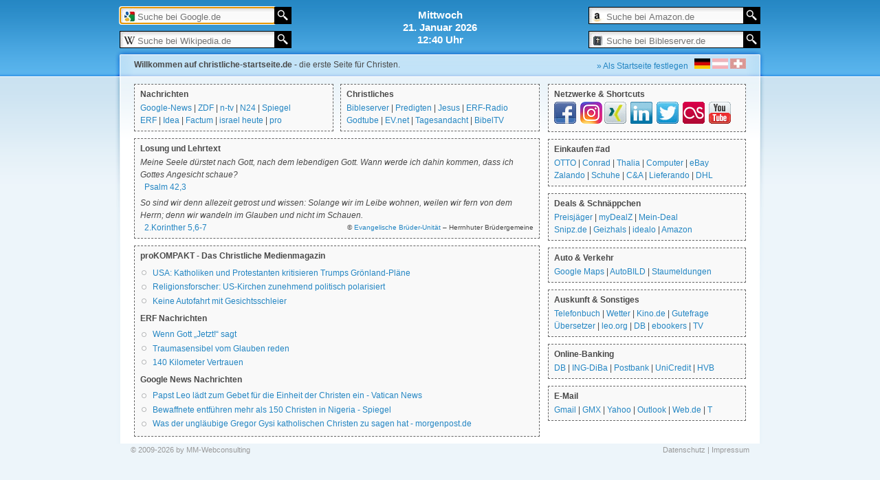

--- FILE ---
content_type: text/html; charset=UTF-8
request_url: https://www.christliche-startseite.de/
body_size: 25247
content:
<!doctype html>
<html lang="de">
<head>
<title>christliche-startseite.de - Die Startseite für Christen</title>
<meta charset="utf-8">
<meta name="author" content="MM-Webconsulting" />
<meta name="publisher" content="MM-Webconsulting" />
<meta name="description" content="christliche-startseite.de ist eine Startseite für das Internet mit einem besonderen Angebot für Christen. Hier findet man christliche News, die Tageslosung und Links zu guten christlichen Angeboten." />
<meta name="msapplication-config" content="none" />
<meta property="og:image" content="images/screenshot_klein.jpg" />
<meta name="google-site-verification" content="oxo29WDeykCtKdaYB9XR67bRuLcB1HBULbIZaEA8F7A" />
<link rel="image_src" href="images/screenshot_klein.jpg" />	
<link rel="shortcut icon" href="favicon.ico" type="image/x-icon" />
<style type="text/css">
body{margin:0;padding:0;background:#edf5fa;font:12px/18px Verdana,Arial,sans-serif;color:#494949;background-image:url([data-uri]);background-repeat:repeat-x}ul{padding:0;margin:5px 0 0 0}ul li,ul.menu li,.item-list ul li,li.leaf{padding:0 0 .2em 1.5em;list-style-type:none;list-style-image:none;background:transparent url([data-uri]) no-repeat 1px .35em}a:link,a:visited{color:#2486c3;text-decoration:none}a:hover{color:#000}.fusszeile{font-size:11px}.fusszeile a:link,.fusszeile a:visited{color:#999;text-decoration:none}.fusszeile a:hover{color:#000}.datum{font-size:15px;font-weight:bold;color:#FFF;padding-top:10px;width:250px}.content{background-image:url([data-uri]);background-repeat:repeat-x;background-color:#FFF;padding-top:15px}.side_left{background-image:url([data-uri]);background-repeat:repeat-y}.side_right{background-image:url([data-uri]);background-repeat:repeat-y}.box{background-color:#f9f9f9;border-color:#666;border-style:dashed;border-width:1px;padding:7px 8px 6px 8px;width:272px;float:left;margin:0 10px 10px 0}.box_long{background-color:#f9f9f9;border-color:#666;border-style:dashed;border-width:1px;padding:7px 8px 6px 8px;width:572px;float:left;margin:0 10px 10px 0}.box_last{background-color:#f9f9f9;border-color:#666;border-style:dashed;border-width:1px;padding:7px 8px 6px 8px;width:270px;float:left;margin:0 0 10px 0}.box .header,.box_last .header,.box_long .header{font-weight:bold;position:relative;top:-2px;font-family:Arial,Helvetica,sans-serif}.box:hover,.box_long:hover,.box_last:hover{-webkit-box-shadow:3px 2px 5px #aaa;-moz-box-shadow:3px 2px 5px #aaa;box-shadow:3px 2px 5px #aaa}.header_rss{font-weight:bold;position:relative;padding-top:5px;font-family:Arial,Helvetica,sans-serif}.fusszeile{font-size:11px;color:#999;width:900px;margin-right:auto;margin-left:auto;text-align:right}form{margin:0;padding:0 9px 0 9px}.nice_input_2{border:1px solid #000;width:200px;height:20px;font-size:13px}.nice_input{border:1px solid #000;width:200px;height:20px;font-size:13px;padding:3px 0 0 25px;margin-top:10px;float:none;background-color:#FFF;background-repeat:repeat-x;background-position:0 0}.nice_input:hover,.nice_input:active{border:1px solid #000}.nice_input:focus{border:1px solid #333}.form-image{height:25px;margin-left:-5px;vertical-align:bottom}.clearfix:after{content:".";display:block;height:0;clear:both;visibility:hidden}.clearfix{display:inline-block}* html .clearfix{height:1%}.clearfix{display:block}.sprite-suche{background:url([data-uri]) no-repeat top left}.sprite-suche_amazon{background-position:0 0}.sprite-suche_bibel{background-position:0 -24px}.sprite-suche_google{background-position:0 -48px}.sprite-suche_wikipedia{background-position:0 -72px}.sprite_icons{background:url([data-uri]) no-repeat top left}.sprite-icon_facebook{background-position:0 0;margin-right:3px}.sprite-icon_google_plus{background-position:-33px 0;margin-right:3px}.sprite-icon_lastfm{background-position:-66px 0;margin-right:3px}.sprite-icon_linkedin{background-position:-99px 0;margin-right:3px}.sprite-icon_twitter{background-position:-132px 0;margin-right:3px}.sprite-icon_xing{background-position:-165px 0;margin-right:3px}.sprite-icon_youtube{background-position:-198px 0}.flagge_at, .flagge_at_blank, .flagge_ch, .flagge_ch_blank, .flagge_de, .flagge_de_blank{	background: url([data-uri]) no-repeat;	}.flagge_at{ background-position: -23px 0; }.flagge_at_blank{	background-position: -23px -15px ;}.flagge_ch{	background-position: -46px 0;}.flagge_ch_blank{	background-position: -46px -15px ;}.flagge_de{	background-position: 0 0;}.flagge_de_blank{	background-position: 0 -15px ;}
</style>
<script>
function startseite() {
		if(navigator.userAgent.indexOf("IE")!= -1) { document.body.style.behavior = "url(#default#homepage)"; document.body.setHomePage('http://www.christliche-startseite.de'); }
		if(navigator.userAgent.indexOf("Firefox")!= -1) { alert("Sie können christliche-startseite.de in Mozilla Firefox als Startseite einrichten, unter: Menü -> Einstellungen -> Allgemein -> Aktuelle Seite verwenden"); }
		if(navigator.userAgent.indexOf("Chrome")!= -1) { alert("Sie können christliche-startseite.de in Chrome als Startseite einrichten, unter: Einstellungen -> Beim Start -> Seite festlegen -> Aktuelle Seite verwenden"); }
}
</script>
</head>
<body onload="javascript:document.google.suche.focus()">
<table width="950" align="center" cellpadding="0" cellspacing="0">
 <tr>
  <td width="400"><form action="out.php" method="post" name="google" id="google">
    <input name="id" type="hidden" value="google" />
    <input name="suche" type="text" placeholder="Suche bei Google.de" autofocus tabindex="1" class="sprite-suche sprite-suche_google nice_input" />
    <input type="image" name="suchen" src="[data-uri]" alt="Suchen" class="form-image" />
   </form>
   <form action="out.php" method="post" name="wikipedia" id="wikipedia">
    <input name="id" type="hidden" value="wikipedia" />
    <input name="suche" type="text" placeholder="Suche bei Wikipedia.de" class="sprite-suche sprite-suche_wikipedia nice_input" tabindex="2" />
    <input type="image" name="suchen"  src="[data-uri]" alt="Suchen" class="form-image" />
   </form></td>
  <td align="center" valign="middle"><div class="datum">
    Mittwoch<br />21. Januar 2026<br />12:40 Uhr   </div></td>
  <td width="400" align="right"><form action="out.php" method="post" name="amazon" id="amazon">
    <input name="id" type="hidden" value="amazon" />
    <input name="suche" type="text" placeholder="Suche bei Amazon.de" class="sprite-suche sprite-suche_amazon nice_input" tabindex="3" />
    <input type="image" name="suchen"  src="[data-uri]" alt="Suchen" class="form-image" />
   </form>
   <form action="out.php" method="post" name="bibel" id="bibel">
    <input name="id" type="hidden" value="bibel" />
    <input name="suche" type="text" required="required" class="sprite-suche sprite-suche_bibel nice_input" placeholder="Suche bei Bibleserver.de"  tabindex="4" />
    <input type="image" name="suchen"  src="[data-uri]" alt="Suchen" class="form-image" />
   </form></td>
 </tr>
</table>
<table width="950" align="center" cellpadding="0" cellspacing="0">
 <tr>
  <td width="30" valign="top" class="side_left"><img  src="[data-uri]" /></td>
  <td colspan="2" valign="top" class="content"><table width="100%" cellspacing="0" cellpadding="0">
    <tr>
     <td height="37" valign="top"><strong>Willkommen auf christliche-startseite.de</strong> - die erste Seite für Christen.</td>
     <td width="280" align="right" valign="top"><a href="#" onfocus="blur();" onclick="startseite();">&#187; Als Startseite festlegen</a> &nbsp; <a href="https://www.christliche-startseite.de"><img src="[data-uri]" alt="Startseite für Deutschland" title="Startseite für Deutschland" width="23" height="15" class="flagge_de" /></a> <a href="https://www.christliche-startseite.at/"><img src="[data-uri]" alt="Startseite für Österreich" title="Startseite für Österreich" width="23" height="15" class="flagge_at_blank" /></a> <a href="https://www.christliche-startseite.ch/"><img src="[data-uri]" alt="Startseite für die Schweiz" title="Startseite für die Schweiz" width="23" height="15" class="flagge_ch_blank" /></a></td>
    </tr>
    <tr>
     <td valign="top"><div class="box">
       <div class="header">Nachrichten</div>
       <a href="https://news.google.de/" title="Google News">Google-News</a> | <a href="https://www.zdf.de/nachrichten/" title="ZDFheute Nachrichten">ZDF</a> | <a href="https://www.n-tv.de/" title="News auf n-tv.de">n-tv</a> | <a href="https://www.n24.de/" title="News auf N24.de">N24</a> | <a href="https://www.spiegel.de/" title="Spiegel.de Online Nachrichten">Spiegel</a><br />
       <a href="https://www.erf.de" title="ERF - Der Sender für ein ganzes Leben.">ERF</a> | <a href="https://www.idea.de/" title="Idea das christliche Nachrichtenportal">Idea</a> | <a href="https://factum-magazin.ch/blog" title="Factum Magazin">Factum</a> | <a href="https://www.israelheute.com/">israel heute</a> | <a href="https://www.pro-medienmagazin.de/" title="pro Medienmagazin">pro</a><br />
      </div>
      <div class="box">
       <div class="header">Christliches</div>
       <a href="https://www.bibleserver.com/" title="Bibleserver.com - Die Online-Bibel im Netz">Bibleserver</a> | <a href="https://www.sermon-online.com/de/home" title="Sermon Online Predigt-Datenbank">Predigten</a> | <a href="https://www.jesus.de/" title="Jesus.de - Community rund um den christlichen Glauben.">Jesus</a> | <a href="javascript:void window.open('https://www.erf.de/livestream?radio=erfplus','Radio','width=500,height=600,scrollbars=yes,resizable=yes')" title="ERF-Radio">ERF-Radio</a><br />
       <a href="https://www.godtube.com/" title="Christliche Videos" >Godtube</a> | <a href="https://www.evangeliums.net/" title="Evangeliums.net - Zitate und Liederdatenbank">EV.net</a> | <a href="javascript:void window.open('https://www.lebenistmehr.de/leben-ist-mehr.html','LIM','width=600,height=800,scrollbars=yes,resizable=yes')" title="Leben ist mehr - der christliche Kalender">Tagesandacht</a> | <a href="javascript:void window.open('http://www.bibeltv.de/livestreams/bibeltv/','TV','width=950,height=600,scrollbars=yes,resizable=yes')" title="Bibel-TV Live-Stream">BibelTV</a> </div>
      <br />
      <div class="box_long">
       <div class="header">Losung und Lehrtext</div>
       <div style="padding-bottom:5px;"><em>Meine Seele d&uuml;rstet nach Gott, nach dem lebendigen Gott. Wann werde ich dahin kommen, dass ich Gottes Angesicht schaue?</em><br>&nbsp;&nbsp;<a title='Zum Bibeltext' href='http://www.combib.de/bibel/ue/psal42.html#3' target='_blank'>Psalm 42,3</a><br></div><em>So sind wir denn allezeit getrost und wissen: Solange wir im Leibe wohnen, weilen wir fern von dem Herrn; denn wir wandeln im Glauben und nicht im Schauen.</em><br>&nbsp;&nbsp;<a title='Zum Bibeltext' href='http://www.combib.de/bibel/ue/2kor5.html#6' target='_blank'>2.Korinther 5,6-7</a>       <small style="float:right">© <a href="https://www.ebu.de/startseite/" target="_blank">Evangelische Brüder-Unität</a> – Herrnhuter Brüdergemeine</small>
      </div>
      <div class="box_long">
       <div class="header">proKOMPAKT - Das Christliche Medienmagazin </div><ul><li><a href="https://www.pro-medienmagazin.de/usa-katholiken-und-protestanten-kritisieren-trumps-groenland-plaene/" rel="nofollow" title="Mehrere US-Kardinäle und die lutherische Kirche haben US-Präsident Trump kritisiert. Sie werfen ihm eine verfehlte Außenpolitik vor und rufen zum Gebet auf.
The post USA: Katholiken und Protestanten kritisieren Trumps Grönland-Pläne appeared first on PRO | Das christliche Medienmagazin.
">USA: Katholiken und Protestanten kritisieren Trumps Grönland-Pläne</a></li><li><a href="https://www.pro-medienmagazin.de/religionsforscher-us-kirchen-zunehmend-politisch-polarisiert/" rel="nofollow" title="Die Polarisierung der US-Gesellschaft erstreckt sich auch auf die Kirchen. Der frühere Pastor der baptistischen Kirche und Religionsexperte Ryan Burge warnt vor negativen Auswirkungen.
The post Religionsforscher: US-Kirchen zunehmend politisch polarisiert appeared first on PRO | Das christliche Medienmagazin.
">Religionsforscher: US-Kirchen zunehmend politisch polarisiert</a></li><li><a href="https://www.pro-medienmagazin.de/keine-autofahrt-mit-gesichtsschleier/" rel="nofollow" title="Für das Autofahren mit Niqab hat eine muslimische Klägerin laut baden-württembergischem Verwaltungsgerichtshof keinen Anspruch auf eine Ausnahmegenehmigung.
The post Keine Autofahrt mit Gesichtsschleier appeared first on PRO | Das christliche Medienmagazin.
">Keine Autofahrt mit Gesichtsschleier</a></li></ul><div class="header_rss">ERF Nachrichten</div><ul><li><a href="https://feedpress.me/link/19277/17256048/2803-542-8014" rel="nofollow" title="Warum du deinem nächsten Anfang nicht allein gegenüberstehst. Eine Andacht.">Wenn Gott „Jetzt!“ sagt</a></li><li><a href="https://feedpress.me/link/19277/17255054/2803-542-8013" rel="nofollow" title="Wie sollten Gottesdienste und christliche Angebote gestaltet sein, damit sie auch verletzte Menschen erreichen?">Traumasensibel vom Glauben reden</a></li><li><a href="https://feedpress.me/link/19277/17252774/6866-542-8005" rel="nofollow" title="Gott geht auch auf unbekannten Wegen mit. Darum lohnt es sich, mutig Schritte ins Neuland zu wagen.">140 Kilometer Vertrauen</a></li></ul><div class="header_rss">Google News Nachrichten</div><ul><li><a href="https://news.google.com/rss/articles/[base64]?oc=5" rel="nofollow">Papst Leo lädt zum Gebet für die Einheit der Christen ein - Vatican News</a></li><li><a href="https://news.google.com/rss/articles/[base64]?oc=5" rel="nofollow">Bewaffnete entführen mehr als 150 Christen in Nigeria - Spiegel</a></li><li><a href="https://news.google.com/rss/articles/[base64]?oc=5" rel="nofollow">Was der ungläubige Gregor Gysi katholischen Christen zu sagen hat - morgenpost.de</a></li></ul>      </div></td>
     <td valign="top"><div class="box_last">
       <div class="header">Netzwerke & Shortcuts</div>
       <a href="https://www.facebook.com/"><img src="[data-uri]" width="32" height="32" class="sprite_icons sprite-icon_facebook" /></a> <a href="https://www.instagram.com/"><img src="[data-uri]
wv8YQUAAAAJcEhZcwAADsQAAA7EAZUrDhsAAAFLaVRYdFhNTDpjb20uYWRvYmUueG1wAAAAAAA8P3
hwYWNrZXQgYmVnaW49Iu+7vyIgaWQ9Ilc1TTBNcENlaGlIenJlU3pOVGN6a2M5ZCI/Pgo8eDp4bXB
tZXRhIHhtbG5zOng9ImFkb2JlOm5zOm1ldGEvIiB4OnhtcHRrPSJBZG9iZSBYTVAgQ29yZSA1LjYt
YzEzOCA3OS4xNTk4MjQsIDIwMTYvMDkvMTQtMDE6MDk6MDEgICAgICAgICI+CiA8cmRmOlJERiB4b
WxuczpyZGY9Imh0dHA6Ly93d3cudzMub3JnLzE5OTkvMDIvMjItcmRmLXN5bnRheC1ucyMiPgogID
xyZGY6RGVzY3JpcHRpb24gcmRmOmFib3V0PSIiLz4KIDwvcmRmOlJERj4KPC94OnhtcG1ldGE+Cjw
/eHBhY2tldCBlbmQ9InIiPz4gSa46AAAJ4UlEQVRYR6VXe4wVZxX/ffOeO3f37ot9oFCgVCpUUtqU
2hVDSh/U2rRqbU2rhaZKNSGmRsU/jBCpibSxNiGxjU0q4CvVNGnEhpoAWlJQmyItj4CpW6ELi+yys
Hv3PufOvTPj73xzefzfk5w7c785853feX5nVErCVbT7wAz2Hyxj9GwDlXILcSsBKEJBqCSFyauVJL
BjuV5h89J9DJh8pjlRsJVCR2Bh8BofS1b1YOkD/W1NGV0GcHI0xLpvjwDcPOfxRSOFoQAjTSjETSl
mi2L+twVEnMDSa5kySysUEJRtyZoAye7RpA3NFFGV94aBJ3bfglmLgisAPjxVx2MPH8PQgAXLoAxE
KQEgs9yiUofKhbX1AkJbK0plTe6ReUKvUTFZpUoz6AX+EIUB4sbMWIQn3lmBvkX5DMCXlr+NfI5Wm
6IwgdlWLNYn1QZUPYJqNGG14swLwuKBtnLxCF/NmMpMWmlaJmzPhp1zqJ9WEUAqQAgiiRXCSoJvnl
4NdeDPE+kvv38chYKpLdbWk2MqDScrGH5oDm68ZzYGF3Yi6HJgObK5cdmoS0QMSJgvcSNGYzpCcWQ
Gp3edxsk/nkKuN4DpOZTSPiUQA+FUjM/+4iaoF9cfSY+/eR6uo7RyOgnRTIihhR5+sPuebPePSH9Z
tRPVD6qwO/3MA9TSioChO4agNq/en5bGK3CYPaaKkdYbmDXXwVNv3N9+HXh3+2FcODKB5lQINFpQU
awrQpJTYiwONugSwyK7BpxuFz3LBrFo3c3ZBqS9q15DyEQ3fZfeUohjA+7sAGrTZ95I0YgYdwJIYl
T+N4Ut557UL00cn8CO4W3oLuTgeyboJFjUKjmi84QyRjvZwA0lDinzIixWUS+V+VTh88eeQtcNA3q
/nYUXkZvdzWVLB1q5DgyzGTGJWpqNehW3PjRPCwv9fvglzJnbib5eB4WcgbyvELjCgM+Q+vSa77Bs
/QT5fIwgSOHGEZZ851Z84b8bMLR8CHs+9fP2bsC8R65lQoc0gvoYarPVpNeSJv+04COCU69h8eoMw
LEdB9Hb6SBgantJC17a1OzErIpiEcnZczCqRfIM4rFxgGt2XINrN7Bo8x0IFvTg0688Cpd7j778tt
5z8N75NLKmjbUIwIpptM0uIcpz3Nxt1tF3HV1EmnnvDDppqVasqJhyZlilogv45NN34e6Lz+D2U5u
x8tSPsWrqGSz8yV2Ip88juXgB4di03mPiNwfR2emhemhM/89/optWN9hXWNKyHz1heGI9EblpRPfV
4RWoVWi6DN9oUTFDlESwGB6Xbl41tgUfW3tbJnMVDa0dxorx5xHM9/Hu4o3417yNuLj9nwh6uV+xo
mWsLo95FulKs1JhAaBdG2l2+dB0LS1shiEc7XKGSNxencZthzbpZwkb0vuPbcU7g+twcGAdRniftF
r62c1HtsDNsWt6Brw8GxGz1GCeCZlMZJP7mTTaYMWZBGFoy5kHDuPspg0mhRQV0TZDuIp5oai8VMT
CLV/U66L8YO8ahG+NIN/VjXx3NxpvfYDDvY8j5TOhec9+BapS0UqkagwqFVLc22Q4pdqE5bnhUrHE
16OinFmD7pokz6nCz5Xg+SWCO4eBNSv1+ug3nkNHjw8/78Kms2xT0VIPua4OjD6+Vcv0rl1JACVaS
EvpRYMGamK1mgZDIIoZBs2+VUfglVlCJZZSUde2kOvVCKBMADMIhjLLhJr/2I/crARuwGy2azy82F
y4kcO6DHe/15YiMLZtQ0Iq7qa1mvQ50dKcAWB4AlqZa7Pcs5toWddlSQVlOLkKY5olkZDcy5rmoAI
7YIulrMlwmXLutkmsF2AmDzRDsVtpkgOOygWAeEGe5fwylVdoKbOeVyX9leR4TEK/BifPxpFM6DWh
jjuXceNJWD6V+1VeyXzPxHl03ru4LUWaZg5wpmDT1ZZq4taiWK+ZTeqSEHAD1yOAXI3MOpdjjWR7j
QwA2e1TqO96Va93P/szVsgYjNY4K6bE03FG36vGWfS//EMtU/r1HljMEW0hlV0yKpusMkCKXtGecA
nA8+twxOVUxjTXshbbq8U8sDw+67PQ2PYjva5MC71/PwHvlqVMtDMszzF4w0sw+z8HmOVZCZeffiH
LAQLQ1trtzGKV6HCQZe7QHnDduo6hLYoIJI0aWtbixCQAzByTLGAz6jNQXb9cP1OmjeCnL6F73wn0
HDiKzue3XlZ+cfWXYfeYfJ/lSzcbMZU4pn6WcqiROUK8IB6QucOwNQDhkNMLG0atqIWtLg4RdpVuJ
gCCMzulhCZRXzuI1t4d7VS9QtHrf0Bx5U3M+CKsApPNZVIyj/gEZk82/8U8JfWcqd8WL1BOFFsU1B
y0kIy/r4WthUspzMOG4AyXDYogDAHR7yJ+dQMajwQEMxe1ry5A5b4BRL/aDHPAh9lBBZ501JCW871
0Bu6y7IBrjpyjp8Qbkgv6HGcycnOLgvpaYHqc2KmFrVVPsoWW2Rk5D3pMFrZXg3mh8lTQn4M5tx9m
N1trtwFrTh/MWR4Vc1gRpTwR5aqMKtJwEoWvf07vWd11iF6x6XoBQBYAVo4/HmPlM1YFD+mJ32lhI
WfTUWY3URtMTp77yBE0h1dwLgDBgO8ohwAVyzctceMSQ8Be0uRpWBlHev4kBvdta+/GpVcOUA8BiH
IJg83ZsrT17tSon4HJAYPDAR+GUF0LYK35m35JopUe3g5MHgHq05zvaVnU5JUAIk7NDUqEnIQiplS
T4xY4Znn9UNfeCPfBR/UeQudWb0A0QkNyAT89OI7IyD67jwPKa+tTfLiXLmbZuCYUUSGuEsR1MO5/
vf36R6MLD34LjeMzSMwBpp5DZs9kseXuvAGq+e+dafzX78Lo7tPlohybCcBE4SmJiBVxzQNQg7dzm
phHcMxCw+FYTTnWkwyX2kfaTfzhhAOWcVrhlDR6EtG+faj/aQ8S7+O0ugfNSp7DqIdE2YimGhh64W
sSjjRt/nYZjI4Ch0RPjjekNuNkEgRrRnEWSMn8msgUyLeiHLtNMifkVLjG9Qon6gqrqJwiLjOZKw7
iME9sPWjVA35n5BARQKshITDQLMe4fuy5DEBaOonkzYehCnOYbG7WVNjxWCPk9vnctjLlF5Fic9Fn
f0TlzAcV8lpnXlR5lQ9agkhmCGSK83+JLqfyVi1As5qnYh/h6QrmH9oM73p+F4h+vX9lFOnR79EDD
IEjbZCjlEEQMiBI+7rkZo7d9CMUJ6CkydOPIFTIcAmAWpR5oRSjVWSCTklB8DQocjQteWhc4ARaLW
DO7o1wqVzoMoBLlE5zgq0ep5sn+U/a8lWPpXm0AaQEoAhAPCDtW74foQE0GQZ6oUgQrMbWjE2gPVD
9i+AMr0Bw33B7MyHg/0jR0Qme3zGTAAAAAElFTkSuQmCC" width="32" height="32"/></a> <a href="https://www.xing.com/"> <img src="[data-uri]" alt="XING" width="32" height="32" class="sprite_icons sprite-icon_xing" /></a> <a href="https://www.linkedin.com/" title=" - Das weltgröße berufliche Netzwerk"><img src="[data-uri]" width="32" height="32" class="sprite_icons sprite-icon_linkedin" /></a> <a href="https://twitter.com/"><img src="[data-uri]" width="32" height="32" class="sprite_icons sprite-icon_twitter"/></a> <a href="https://www.last.fm/de/" title="Last.fm Musik hören"><img src="[data-uri]" alt="Last.fm" width="32" height="32" class="sprite_icons sprite-icon_lastfm"/></a> <a href="https://www.youtube.com/" title="Youtube - Online Videos"><img src="[data-uri]" alt="Youtube - Online Videos" width="32" height="32" class="sprite_icons sprite-icon_youtube" /></a> </div>
      <div class="box_last">
       <div class="header">Einkaufen #ad</div>
       <a href="out.php?id=otto" title="OTTO - Mode Online-Shop - Möbel, Kleidung, Schuhe">OTTO</a> | <a href="out.php?id=conrad" title="Conrad - Online Shop für Elektronik, Computer, Multimedia, Modellbau &amp; Technik">Conrad</a> | <a href="https://www.thalia.de" title="Bücher - Hörbücher - Ebooks - DVD - Musik online kaufen">Thalia</a> | <a href="out.php?id=computeruniverse" title="computeruniverse.net - Computer Shop, Notebook Shop und mehr">Computer</a> | <a href="out.php?id=ebay" title="eBay" target="_blank">eBay</a><br />
       <a href="https://www.zalando.de/" title="Schuhe &amp; Mode online kaufen">Zalando</a> | <a href="out.php?id=mirapodo" title="mirapodo.de – Schuhe online kaufen">Schuhe</a> | <a href="out.php?id=cunda" title="C&amp;A Online Shop - Mode günstig kaufen">C&amp;A</a> | <a href="https://www.lieferando.de/" title="Lieferando.de – Lieferservice, Pizzaservice" rel="nofollow">Lieferando</a> | <a href="https://www.dhl.de/" title="DHL Post Versand">DHL</a></div>
      <div class="box_last">
       <div class="header">Deals & Schnäppchen</div>
       <a href="https://www.preisjaeger.at/" title="Täglich neue Schnäppchen">Preisjäger</a> | <a href="https://www.mydealz.de/" title="Schnäppchen, Gutscheine und Angebote mit Z">myDealZ</a> | <a href="https://www.mein-deal.com/" title="Schnäppchen, Deals und Preisfehler ">Mein-Deal</a><br> 
       <a href="https://snipz.de/" title="Alles rund um Schnäppchen!">Snipz.de</a> | <a href="https://geizhals.de/" title="Geizhals Preisvergleich">Geizhals</a> | <a href="https://www.idealo.de/" title="idealo Preisvergleich">idealo</a> | <a href="https://www.amazon.de/gp/angebote?ie=UTF8&&tag=auktionsvor03-21" title="Amazon Schnäppchen">Amazon</a></div>
      <div class="box_last">
       <div class="header">Auto & Verkehr</div>
       <a href="https://www.google.de/maps" title="Google Maps Routenplaner">Google Maps</a> | <a href="https://www.autobild.de/" title="AUTOBILD.DE - Testberichte - Automarkt - Autokauf">AutoBILD</a> | <a href="https://www.wdr.de/verkehrslage/" title="WDR Verkehrslage">Staumeldungen</a></div>
      <div class="box_last">
       <div class="header">Auskunft & Sonstiges</div>
       <a href="https://www.dasoertliche.de/" title="Das Örtliche Telefonbuch mit Telefonnummern, Telefonauskunft mit Stadtplan">Telefonbuch</a> | <a href="https://www.wetter.com" title="wetter.com: Wetter, Wettervorhersage, Wetterbericht">Wetter</a> | <a href="https://www.kino.de/kinoprogramm/" title="kino.de - Kinoprogramm">Kino.de</a> | <a href="https://www.gutefrage.net/" title="Gute Fragen - hilfreiche Antworten - die Ratgeber Community">Gutefrage</a><br />
       <a href="https://translate.google.com" title="Google Übersetzer">Übersetzer</a> | <a href="https://dict.leo.org/englisch-deutsch/" title="LEO Deutsch-Englisch Wörterbuch">leo.org</a> | <a href="https://www.bahn.de" title="DB Bahn: bahn.de - Mobilitätsportal für Reisen, Bahn, Urlaub, Hotels, Städtereisen und Mietwagen">DB</a> | <a href="out.php?id=ebookers" title="ebookers.de - Flüge und Hotels buchen">ebookers</a> | <a href="https://www.tvspielfilm.de/tv-programm/tv-sender/" title="TV-Programm für alle TV-Sender">TV</a></div>
      <div class="box_last">
       <div class="header">Online-Banking</div>
       <a href="https://meine.deutsche-bank.de/" title="Deutsche Bank Online-Banking">DB</a> | <a href="https://access.ing.de/delogin/w/login" title="ING-DiBa Internetbankinge" rel="nofollow">ING-DiBa</a> | <a href="https://meine.postbank.de/#/login" title="Postbank Online-Banking">Postbank</a> | <a href="https://online.bankaustria.at/wpc/portal/retail/userlogin" title="Bank Austria &amp; UniCredit Online-Banking">UniCredit</a> | <a href="https://my.hypovereinsbank.de/login?view=/de/login.jsp" title="HypoVereinsbank Online Banking">HVB</a><br />
      </div>
      <div class="box_last">
       <div class="header">E-Mail</div>
       <a href="https://mail.google.com">Gmail</a> | <a href="https://www.gmx.de" title="GMX Webmail">GMX</a> | <a href="https://login.yahoo.com" title="Yahoo Webmail">Yahoo</a> | <a href="https://login.live.com/" title="Outlook.com">Outlook</a> | <a href="https://web.de/" title="Web.de Webmail">Web.de</a> | <a href="https://www.t-online.de/" title="T-Online.de Webmail">T</a></div></td>
    </tr>
   </table></td>
  <td width="30" valign="top" class="side_right"><img  src="[data-uri]" /></td>
 </tr>
</table>
<div class="fusszeile">
 <div style="float:left">&copy; 2009-2026 by <a href="https://www.mm-webconsulting.com/" title="Webdesign und Webprogrammierung von und für Christen">MM-Webconsulting</a></div>
 <div style="float:right"><a href="https://www.mm-webconsulting.com/datenschutzerklaerung.php" target="_blank" title="Datenschutzerklärung">Datenschutz</a> | <a href="impressum.php" title="Impressum und Kontakt">Impressum</a></div>
</div>
</body>
</html>